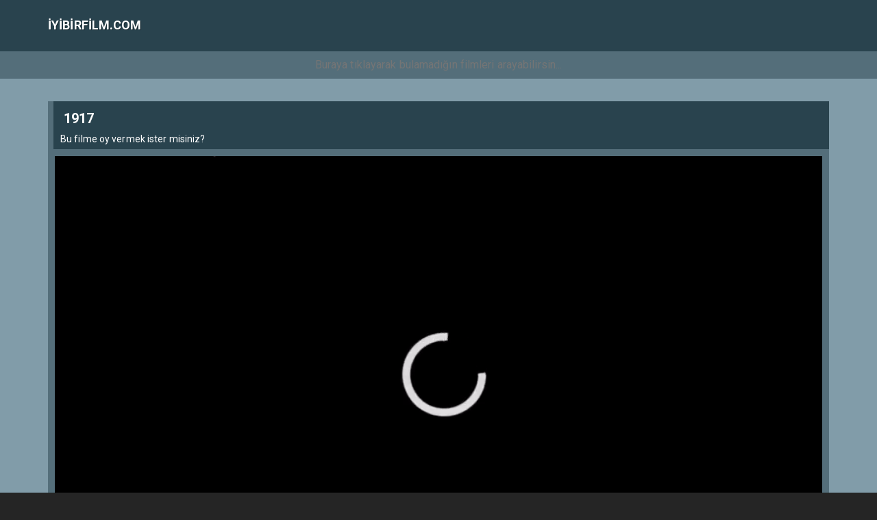

--- FILE ---
content_type: text/html; charset=UTF-8
request_url: https://iyibirfilm.com/1917-1080p-hd-izle/
body_size: 9483
content:
<!DOCTYPE html>
<html lang="tr">
<head>
<meta charset="utf-8">
<meta name="viewport" content="width=device-width, initial-scale=1.0">
<title>1917 (2019) 1080p HD izle</title>
<link rel="alternate" type="application/rss+xml" title="İyi Bir Film İzle &raquo; Beslemesi" href="https://iyibirfilm.com/feed/" />
<link rel="alternate" type="application/rss+xml" title="İyi Bir Film İzle &raquo; Yorum Beslemesi" href="https://iyibirfilm.com/comments/feed/" />
<link rel="pingback" href="https://iyibirfilm.com/xmlrpc.php" />
<link rel="icon" href="">
<link rel="stylesheet" href="https://iyibirfilm.com/wp-content/themes/phimovie/assets/bootstrap/css/bootstrap.min.css">
<script defer src="https://iyibirfilm.com/wp-content/themes/phimovie/assets/js/fontawesome-all.js"></script>
<link rel="stylesheet" href="https://iyibirfilm.com/wp-content/themes/phimovie/assets/css/user.css">
<script>
/* <![CDATA[ */
var ajax_var = {"url":"https://iyibirfilm.com/wp-admin/admin-ajax.php","nonce":"090a53d1e4"};
/* ]]> */
</script>
<meta name='robots' content='index, follow, max-image-preview:large, max-snippet:-1, max-video-preview:-1' />

	<!-- This site is optimized with the Yoast SEO plugin v22.3 - https://yoast.com/wordpress/plugins/seo/ -->
	<meta name="description" content="1917 - (2019) 1080p HD izle, Dram, Sava&#x15F; türünde yapılan filmi film sitemiz İyibirfilm.com&#039;dan Full HD Tek Parça izle." />
	<link rel="canonical" href="https://iyibirfilm.com/1917-1080p-hd-izle/" />
	<meta property="og:locale" content="tr_TR" />
	<meta property="og:type" content="article" />
	<meta property="og:title" content="1917 (2019) 1080p HD izle" />
	<meta property="og:description" content="1917 - (2019) 1080p HD izle, Dram, Sava&#x15F; türünde yapılan filmi film sitemiz İyibirfilm.com&#039;dan Full HD Tek Parça izle." />
	<meta property="og:url" content="https://iyibirfilm.com/1917-1080p-hd-izle/" />
	<meta property="og:site_name" content="İyi Bir Film İzle" />
	<meta property="article:published_time" content="2022-03-21T09:00:38+00:00" />
	<meta property="og:image" content="https://iyibirfilm.com/wp-content/uploads/2022/03/2014790-263201259.jpg" />
	<meta property="og:image:width" content="235" />
	<meta property="og:image:height" content="339" />
	<meta property="og:image:type" content="image/jpeg" />
	<meta name="twitter:card" content="summary_large_image" />
	<script type="application/ld+json" class="yoast-schema-graph">{"@context":"https://schema.org","@graph":[{"@type":"WebPage","@id":"https://iyibirfilm.com/1917-1080p-hd-izle/","url":"https://iyibirfilm.com/1917-1080p-hd-izle/","name":"1917 (2019) 1080p HD izle","isPartOf":{"@id":"https://iyibirfilm.com/#website"},"primaryImageOfPage":{"@id":"https://iyibirfilm.com/1917-1080p-hd-izle/#primaryimage"},"image":{"@id":"https://iyibirfilm.com/1917-1080p-hd-izle/#primaryimage"},"thumbnailUrl":"https://iyibirfilm.com/wp-content/uploads/2022/03/2014790-263201259.jpg","datePublished":"2022-03-21T09:00:38+00:00","dateModified":"2022-03-21T09:00:38+00:00","author":{"@id":""},"description":"1917 - (2019) 1080p HD izle, Dram, Sava&#x15F; türünde yapılan filmi film sitemiz İyibirfilm.com'dan Full HD Tek Parça izle.","breadcrumb":{"@id":"https://iyibirfilm.com/1917-1080p-hd-izle/#breadcrumb"},"inLanguage":"tr","potentialAction":[{"@type":"ReadAction","target":["https://iyibirfilm.com/1917-1080p-hd-izle/"]}]},{"@type":"ImageObject","inLanguage":"tr","@id":"https://iyibirfilm.com/1917-1080p-hd-izle/#primaryimage","url":"https://iyibirfilm.com/wp-content/uploads/2022/03/2014790-263201259.jpg","contentUrl":"https://iyibirfilm.com/wp-content/uploads/2022/03/2014790-263201259.jpg","width":235,"height":339},{"@type":"BreadcrumbList","@id":"https://iyibirfilm.com/1917-1080p-hd-izle/#breadcrumb","itemListElement":[{"@type":"ListItem","position":1,"name":"Anasayfa","item":"https://iyibirfilm.com/"},{"@type":"ListItem","position":2,"name":"1917"}]},{"@type":"WebSite","@id":"https://iyibirfilm.com/#website","url":"https://iyibirfilm.com/","name":"İyi Bir Film İzle","description":"","potentialAction":[{"@type":"SearchAction","target":{"@type":"EntryPoint","urlTemplate":"https://iyibirfilm.com/?s={search_term_string}"},"query-input":"required name=search_term_string"}],"inLanguage":"tr"}]}</script>
	<!-- / Yoast SEO plugin. -->


<link rel="alternate" type="application/rss+xml" title="İyi Bir Film İzle &raquo; 1917 yorum akışı" href="https://iyibirfilm.com/1917-1080p-hd-izle/feed/" />
<link rel="alternate" title="oEmbed (JSON)" type="application/json+oembed" href="https://iyibirfilm.com/wp-json/oembed/1.0/embed?url=https%3A%2F%2Fiyibirfilm.com%2F1917-1080p-hd-izle%2F" />
<link rel="alternate" title="oEmbed (XML)" type="text/xml+oembed" href="https://iyibirfilm.com/wp-json/oembed/1.0/embed?url=https%3A%2F%2Fiyibirfilm.com%2F1917-1080p-hd-izle%2F&#038;format=xml" />
<style id='wp-img-auto-sizes-contain-inline-css' type='text/css'>
img:is([sizes=auto i],[sizes^="auto," i]){contain-intrinsic-size:3000px 1500px}
/*# sourceURL=wp-img-auto-sizes-contain-inline-css */
</style>
<style id='wp-emoji-styles-inline-css' type='text/css'>

	img.wp-smiley, img.emoji {
		display: inline !important;
		border: none !important;
		box-shadow: none !important;
		height: 1em !important;
		width: 1em !important;
		margin: 0 0.07em !important;
		vertical-align: -0.1em !important;
		background: none !important;
		padding: 0 !important;
	}
/*# sourceURL=wp-emoji-styles-inline-css */
</style>
<style id='wp-block-library-inline-css' type='text/css'>
:root{--wp-block-synced-color:#7a00df;--wp-block-synced-color--rgb:122,0,223;--wp-bound-block-color:var(--wp-block-synced-color);--wp-editor-canvas-background:#ddd;--wp-admin-theme-color:#007cba;--wp-admin-theme-color--rgb:0,124,186;--wp-admin-theme-color-darker-10:#006ba1;--wp-admin-theme-color-darker-10--rgb:0,107,160.5;--wp-admin-theme-color-darker-20:#005a87;--wp-admin-theme-color-darker-20--rgb:0,90,135;--wp-admin-border-width-focus:2px}@media (min-resolution:192dpi){:root{--wp-admin-border-width-focus:1.5px}}.wp-element-button{cursor:pointer}:root .has-very-light-gray-background-color{background-color:#eee}:root .has-very-dark-gray-background-color{background-color:#313131}:root .has-very-light-gray-color{color:#eee}:root .has-very-dark-gray-color{color:#313131}:root .has-vivid-green-cyan-to-vivid-cyan-blue-gradient-background{background:linear-gradient(135deg,#00d084,#0693e3)}:root .has-purple-crush-gradient-background{background:linear-gradient(135deg,#34e2e4,#4721fb 50%,#ab1dfe)}:root .has-hazy-dawn-gradient-background{background:linear-gradient(135deg,#faaca8,#dad0ec)}:root .has-subdued-olive-gradient-background{background:linear-gradient(135deg,#fafae1,#67a671)}:root .has-atomic-cream-gradient-background{background:linear-gradient(135deg,#fdd79a,#004a59)}:root .has-nightshade-gradient-background{background:linear-gradient(135deg,#330968,#31cdcf)}:root .has-midnight-gradient-background{background:linear-gradient(135deg,#020381,#2874fc)}:root{--wp--preset--font-size--normal:16px;--wp--preset--font-size--huge:42px}.has-regular-font-size{font-size:1em}.has-larger-font-size{font-size:2.625em}.has-normal-font-size{font-size:var(--wp--preset--font-size--normal)}.has-huge-font-size{font-size:var(--wp--preset--font-size--huge)}.has-text-align-center{text-align:center}.has-text-align-left{text-align:left}.has-text-align-right{text-align:right}.has-fit-text{white-space:nowrap!important}#end-resizable-editor-section{display:none}.aligncenter{clear:both}.items-justified-left{justify-content:flex-start}.items-justified-center{justify-content:center}.items-justified-right{justify-content:flex-end}.items-justified-space-between{justify-content:space-between}.screen-reader-text{border:0;clip-path:inset(50%);height:1px;margin:-1px;overflow:hidden;padding:0;position:absolute;width:1px;word-wrap:normal!important}.screen-reader-text:focus{background-color:#ddd;clip-path:none;color:#444;display:block;font-size:1em;height:auto;left:5px;line-height:normal;padding:15px 23px 14px;text-decoration:none;top:5px;width:auto;z-index:100000}html :where(.has-border-color){border-style:solid}html :where([style*=border-top-color]){border-top-style:solid}html :where([style*=border-right-color]){border-right-style:solid}html :where([style*=border-bottom-color]){border-bottom-style:solid}html :where([style*=border-left-color]){border-left-style:solid}html :where([style*=border-width]){border-style:solid}html :where([style*=border-top-width]){border-top-style:solid}html :where([style*=border-right-width]){border-right-style:solid}html :where([style*=border-bottom-width]){border-bottom-style:solid}html :where([style*=border-left-width]){border-left-style:solid}html :where(img[class*=wp-image-]){height:auto;max-width:100%}:where(figure){margin:0 0 1em}html :where(.is-position-sticky){--wp-admin--admin-bar--position-offset:var(--wp-admin--admin-bar--height,0px)}@media screen and (max-width:600px){html :where(.is-position-sticky){--wp-admin--admin-bar--position-offset:0px}}

/*# sourceURL=wp-block-library-inline-css */
</style><style id='global-styles-inline-css' type='text/css'>
:root{--wp--preset--aspect-ratio--square: 1;--wp--preset--aspect-ratio--4-3: 4/3;--wp--preset--aspect-ratio--3-4: 3/4;--wp--preset--aspect-ratio--3-2: 3/2;--wp--preset--aspect-ratio--2-3: 2/3;--wp--preset--aspect-ratio--16-9: 16/9;--wp--preset--aspect-ratio--9-16: 9/16;--wp--preset--color--black: #000000;--wp--preset--color--cyan-bluish-gray: #abb8c3;--wp--preset--color--white: #ffffff;--wp--preset--color--pale-pink: #f78da7;--wp--preset--color--vivid-red: #cf2e2e;--wp--preset--color--luminous-vivid-orange: #ff6900;--wp--preset--color--luminous-vivid-amber: #fcb900;--wp--preset--color--light-green-cyan: #7bdcb5;--wp--preset--color--vivid-green-cyan: #00d084;--wp--preset--color--pale-cyan-blue: #8ed1fc;--wp--preset--color--vivid-cyan-blue: #0693e3;--wp--preset--color--vivid-purple: #9b51e0;--wp--preset--gradient--vivid-cyan-blue-to-vivid-purple: linear-gradient(135deg,rgb(6,147,227) 0%,rgb(155,81,224) 100%);--wp--preset--gradient--light-green-cyan-to-vivid-green-cyan: linear-gradient(135deg,rgb(122,220,180) 0%,rgb(0,208,130) 100%);--wp--preset--gradient--luminous-vivid-amber-to-luminous-vivid-orange: linear-gradient(135deg,rgb(252,185,0) 0%,rgb(255,105,0) 100%);--wp--preset--gradient--luminous-vivid-orange-to-vivid-red: linear-gradient(135deg,rgb(255,105,0) 0%,rgb(207,46,46) 100%);--wp--preset--gradient--very-light-gray-to-cyan-bluish-gray: linear-gradient(135deg,rgb(238,238,238) 0%,rgb(169,184,195) 100%);--wp--preset--gradient--cool-to-warm-spectrum: linear-gradient(135deg,rgb(74,234,220) 0%,rgb(151,120,209) 20%,rgb(207,42,186) 40%,rgb(238,44,130) 60%,rgb(251,105,98) 80%,rgb(254,248,76) 100%);--wp--preset--gradient--blush-light-purple: linear-gradient(135deg,rgb(255,206,236) 0%,rgb(152,150,240) 100%);--wp--preset--gradient--blush-bordeaux: linear-gradient(135deg,rgb(254,205,165) 0%,rgb(254,45,45) 50%,rgb(107,0,62) 100%);--wp--preset--gradient--luminous-dusk: linear-gradient(135deg,rgb(255,203,112) 0%,rgb(199,81,192) 50%,rgb(65,88,208) 100%);--wp--preset--gradient--pale-ocean: linear-gradient(135deg,rgb(255,245,203) 0%,rgb(182,227,212) 50%,rgb(51,167,181) 100%);--wp--preset--gradient--electric-grass: linear-gradient(135deg,rgb(202,248,128) 0%,rgb(113,206,126) 100%);--wp--preset--gradient--midnight: linear-gradient(135deg,rgb(2,3,129) 0%,rgb(40,116,252) 100%);--wp--preset--font-size--small: 13px;--wp--preset--font-size--medium: 20px;--wp--preset--font-size--large: 36px;--wp--preset--font-size--x-large: 42px;--wp--preset--spacing--20: 0.44rem;--wp--preset--spacing--30: 0.67rem;--wp--preset--spacing--40: 1rem;--wp--preset--spacing--50: 1.5rem;--wp--preset--spacing--60: 2.25rem;--wp--preset--spacing--70: 3.38rem;--wp--preset--spacing--80: 5.06rem;--wp--preset--shadow--natural: 6px 6px 9px rgba(0, 0, 0, 0.2);--wp--preset--shadow--deep: 12px 12px 50px rgba(0, 0, 0, 0.4);--wp--preset--shadow--sharp: 6px 6px 0px rgba(0, 0, 0, 0.2);--wp--preset--shadow--outlined: 6px 6px 0px -3px rgb(255, 255, 255), 6px 6px rgb(0, 0, 0);--wp--preset--shadow--crisp: 6px 6px 0px rgb(0, 0, 0);}:where(.is-layout-flex){gap: 0.5em;}:where(.is-layout-grid){gap: 0.5em;}body .is-layout-flex{display: flex;}.is-layout-flex{flex-wrap: wrap;align-items: center;}.is-layout-flex > :is(*, div){margin: 0;}body .is-layout-grid{display: grid;}.is-layout-grid > :is(*, div){margin: 0;}:where(.wp-block-columns.is-layout-flex){gap: 2em;}:where(.wp-block-columns.is-layout-grid){gap: 2em;}:where(.wp-block-post-template.is-layout-flex){gap: 1.25em;}:where(.wp-block-post-template.is-layout-grid){gap: 1.25em;}.has-black-color{color: var(--wp--preset--color--black) !important;}.has-cyan-bluish-gray-color{color: var(--wp--preset--color--cyan-bluish-gray) !important;}.has-white-color{color: var(--wp--preset--color--white) !important;}.has-pale-pink-color{color: var(--wp--preset--color--pale-pink) !important;}.has-vivid-red-color{color: var(--wp--preset--color--vivid-red) !important;}.has-luminous-vivid-orange-color{color: var(--wp--preset--color--luminous-vivid-orange) !important;}.has-luminous-vivid-amber-color{color: var(--wp--preset--color--luminous-vivid-amber) !important;}.has-light-green-cyan-color{color: var(--wp--preset--color--light-green-cyan) !important;}.has-vivid-green-cyan-color{color: var(--wp--preset--color--vivid-green-cyan) !important;}.has-pale-cyan-blue-color{color: var(--wp--preset--color--pale-cyan-blue) !important;}.has-vivid-cyan-blue-color{color: var(--wp--preset--color--vivid-cyan-blue) !important;}.has-vivid-purple-color{color: var(--wp--preset--color--vivid-purple) !important;}.has-black-background-color{background-color: var(--wp--preset--color--black) !important;}.has-cyan-bluish-gray-background-color{background-color: var(--wp--preset--color--cyan-bluish-gray) !important;}.has-white-background-color{background-color: var(--wp--preset--color--white) !important;}.has-pale-pink-background-color{background-color: var(--wp--preset--color--pale-pink) !important;}.has-vivid-red-background-color{background-color: var(--wp--preset--color--vivid-red) !important;}.has-luminous-vivid-orange-background-color{background-color: var(--wp--preset--color--luminous-vivid-orange) !important;}.has-luminous-vivid-amber-background-color{background-color: var(--wp--preset--color--luminous-vivid-amber) !important;}.has-light-green-cyan-background-color{background-color: var(--wp--preset--color--light-green-cyan) !important;}.has-vivid-green-cyan-background-color{background-color: var(--wp--preset--color--vivid-green-cyan) !important;}.has-pale-cyan-blue-background-color{background-color: var(--wp--preset--color--pale-cyan-blue) !important;}.has-vivid-cyan-blue-background-color{background-color: var(--wp--preset--color--vivid-cyan-blue) !important;}.has-vivid-purple-background-color{background-color: var(--wp--preset--color--vivid-purple) !important;}.has-black-border-color{border-color: var(--wp--preset--color--black) !important;}.has-cyan-bluish-gray-border-color{border-color: var(--wp--preset--color--cyan-bluish-gray) !important;}.has-white-border-color{border-color: var(--wp--preset--color--white) !important;}.has-pale-pink-border-color{border-color: var(--wp--preset--color--pale-pink) !important;}.has-vivid-red-border-color{border-color: var(--wp--preset--color--vivid-red) !important;}.has-luminous-vivid-orange-border-color{border-color: var(--wp--preset--color--luminous-vivid-orange) !important;}.has-luminous-vivid-amber-border-color{border-color: var(--wp--preset--color--luminous-vivid-amber) !important;}.has-light-green-cyan-border-color{border-color: var(--wp--preset--color--light-green-cyan) !important;}.has-vivid-green-cyan-border-color{border-color: var(--wp--preset--color--vivid-green-cyan) !important;}.has-pale-cyan-blue-border-color{border-color: var(--wp--preset--color--pale-cyan-blue) !important;}.has-vivid-cyan-blue-border-color{border-color: var(--wp--preset--color--vivid-cyan-blue) !important;}.has-vivid-purple-border-color{border-color: var(--wp--preset--color--vivid-purple) !important;}.has-vivid-cyan-blue-to-vivid-purple-gradient-background{background: var(--wp--preset--gradient--vivid-cyan-blue-to-vivid-purple) !important;}.has-light-green-cyan-to-vivid-green-cyan-gradient-background{background: var(--wp--preset--gradient--light-green-cyan-to-vivid-green-cyan) !important;}.has-luminous-vivid-amber-to-luminous-vivid-orange-gradient-background{background: var(--wp--preset--gradient--luminous-vivid-amber-to-luminous-vivid-orange) !important;}.has-luminous-vivid-orange-to-vivid-red-gradient-background{background: var(--wp--preset--gradient--luminous-vivid-orange-to-vivid-red) !important;}.has-very-light-gray-to-cyan-bluish-gray-gradient-background{background: var(--wp--preset--gradient--very-light-gray-to-cyan-bluish-gray) !important;}.has-cool-to-warm-spectrum-gradient-background{background: var(--wp--preset--gradient--cool-to-warm-spectrum) !important;}.has-blush-light-purple-gradient-background{background: var(--wp--preset--gradient--blush-light-purple) !important;}.has-blush-bordeaux-gradient-background{background: var(--wp--preset--gradient--blush-bordeaux) !important;}.has-luminous-dusk-gradient-background{background: var(--wp--preset--gradient--luminous-dusk) !important;}.has-pale-ocean-gradient-background{background: var(--wp--preset--gradient--pale-ocean) !important;}.has-electric-grass-gradient-background{background: var(--wp--preset--gradient--electric-grass) !important;}.has-midnight-gradient-background{background: var(--wp--preset--gradient--midnight) !important;}.has-small-font-size{font-size: var(--wp--preset--font-size--small) !important;}.has-medium-font-size{font-size: var(--wp--preset--font-size--medium) !important;}.has-large-font-size{font-size: var(--wp--preset--font-size--large) !important;}.has-x-large-font-size{font-size: var(--wp--preset--font-size--x-large) !important;}
/*# sourceURL=global-styles-inline-css */
</style>

<style id='classic-theme-styles-inline-css' type='text/css'>
/*! This file is auto-generated */
.wp-block-button__link{color:#fff;background-color:#32373c;border-radius:9999px;box-shadow:none;text-decoration:none;padding:calc(.667em + 2px) calc(1.333em + 2px);font-size:1.125em}.wp-block-file__button{background:#32373c;color:#fff;text-decoration:none}
/*# sourceURL=/wp-includes/css/classic-themes.min.css */
</style>
<link rel="https://api.w.org/" href="https://iyibirfilm.com/wp-json/" /><link rel="alternate" title="JSON" type="application/json" href="https://iyibirfilm.com/wp-json/wp/v2/posts/955" /><link rel="EditURI" type="application/rsd+xml" title="RSD" href="https://iyibirfilm.com/xmlrpc.php?rsd" />
<meta name="generator" content="WordPress 6.9" />
<link rel='shortlink' href='https://iyibirfilm.com/?p=955' />
<link rel="icon" href="https://iyibirfilm.com/wp-content/uploads/2023/01/film-izle.ico" sizes="32x32" />
<link rel="icon" href="https://iyibirfilm.com/wp-content/uploads/2023/01/film-izle.ico" sizes="192x192" />
<link rel="apple-touch-icon" href="https://iyibirfilm.com/wp-content/uploads/2023/01/film-izle.ico" />
<meta name="msapplication-TileImage" content="https://iyibirfilm.com/wp-content/uploads/2023/01/film-izle.ico" />
	
<!-- Yandex.Metrika counter -->
<script type="text/javascript" >
   (function(m,e,t,r,i,k,a){m[i]=m[i]||function(){(m[i].a=m[i].a||[]).push(arguments)};
   m[i].l=1*new Date();
   for (var j = 0; j < document.scripts.length; j++) {if (document.scripts[j].src === r) { return; }}
   k=e.createElement(t),a=e.getElementsByTagName(t)[0],k.async=1,k.src=r,a.parentNode.insertBefore(k,a)})
   (window, document, "script", "https://mc.yandex.ru/metrika/tag.js", "ym");

   ym(91768803, "init", {
        clickmap:true,
        trackLinks:true,
        accurateTrackBounce:true
   });
</script>
<noscript><div><img src="https://mc.yandex.ru/watch/91768803" style="position:absolute; left:-9999px;" alt="" /></div></noscript>
<!-- /Yandex.Metrika counter --></head>

<body  >

    <header>
        <nav class="navbar navbar-default">
            <div class="container">
                <div class="navbar-header"><a class="navbar-brand navbar-link" href="https://iyibirfilm.com" title="film izle"><span class="text-title">İyibirfilm.com </span></a>
                    <button class="navbar-toggle collapsed" data-toggle="collapse" data-target="#navcol-1"><span class="sr-only">Toggle navigation</span><span class="icon-bar"></span><span class="icon-bar"></span><span class="icon-bar"></span></button>
                </div>
                 <div class="collapse navbar-collapse" id="navcol-1">
								</div></div></nav>

		<div class="searchit"><form method="get" action="https://iyibirfilm.com"><input style="width:100%;background:transparent;box-shadow:none;text-align:center" type="text" name="s" placeholder="Buraya tıklayarak bulamadığın filmleri arayabilirsin..." />
    <button type="submit" style="display:none"></button></form></div>
		
    </header>

	
<style>
	@media(max-width:800px){
		.pc{display:none;}
	}
	@media(min-width:800px){
		.mobile{display:none;}
	}
</style>
<div class="content">

	<div class="container">
				  				<div class="col-md-20">
			<h1 class="title">
				<span> <strong>1917</strong> <?if($movie['m_name']){ echo "(".$movie['m_name'].")";}?> </span>
				<br/>
				<p style="font-size:14px; margin-bottom: -10px;">Bu filme oy vermek ister misiniz?</p>
							</h1>
			<div class="row">
    			<div class="col-md-12">
				<div class="sinema" id="sinema"></div>
				<div class="player" id="player">
				<!-- Example single danger button -->
															
					
					
					<div class="playerarea" id="playerarea" >
	
					<p><a href="https://iyibirfilm.com/" rel="noopener noreferrer" target="_blank"><img decoding="async" src="https://720phdfilmizlet1.com/wp-content/uploads/2019/03/video-play.gif" alt="film izle" width="100%" height="100%" class="size-full wp-image-3095" /></a></p>
					</div>
					<a class="btn btn-player light" onclick="light()"><i class="far fa-lightbulb"></i> Işıkları Kapat</a>
					<script type="text/javascript" async defer src="//assets.pinterest.com/js/pinit.js"></script>
					<a href="https://www.pinterest.com/pin/create/button/" data-pin-do="buttonBookmark" class="pinterest btn btn-player" data-pin-custom="true" target="_blank" title="1917 Pinterest'de Paylaş">Pinterest'de Paylaş</a>
					<a href="https://www.facebook.com/sharer/sharer.php?s=100&amp;p[url]=https://iyibirfilm.com/1917-1080p-hd-izle/" class="facebook btn btn-player" target="_blank" title="1917 Facebook'ta Paylaş">Facebook'ta Paylaş</a>               
					<a href="https://twitter.com/intent/tweet?text=1917+https://iyibirfilm.com/1917-1080p-hd-izle/" class="twitter btn btn-player" target="_blank" title="1917 Twitter'da Paylaş">Twitter'da Paylaş</a>                           
					

				</div>

				

   				<h2 class="title">
					<span> <strong>1917</strong> Filmi Hakkında </span>
				</h2>
			   	<div class="col-md-9 m-desc mozet">
					<p></p>
				   	<p><p><strong>Tür: </strong><a href="https://iyibirfilm.com/dram-filmleri/" rel="tag">Dram</a></p></p>
				   	<p></p>
				   	<p></p>
				   	<p></p>
				   	<p></p>
				   	<p><strong>Film Konusu: </strong>1917 (2019) 1080p HD izle. 
        Sam Mendes&#x27;in y&#xF6;netti&#x11F;i, usta isim Roger Deakins&#x27;in g&#xF6;r&#xFC;nt&#xFC; y&#xF6;netmenli&#x11F;ini &#xFC;stlendi&#x11F;i 1917, I. D&#xFC;nya Sava&#x15F;&#x131; s&#x131;ras&#x131;nda bir tuza&#x11F;a do&#x11F;ru gitmekte olan bir tabur askerin hayat&#x131;n&#x131; kurtaracak mesaj&#x131;, zamanla yar&#x131;&#x15F;arak iletmeye &#xE7;al&#x131;&#x15F;an iki askerin hik&#xE2;yesini anlat&#x131;yor.
        1917, 1. D&#xFC;nya Sava&#x15F;&#x131;&#x27;n&#x131;n doruk noktas&#x131;nda, kendilerine imk&#xE2;ns&#x131;za yak&#x131;n bir g&#xF6;rev verilen iki &#x130;ngiliz asker K&#x131;demsiz Onba&#x15F;&#x131; Schofield ve K&#x131;demsiz Onba&#x15F;&#x131; Blake&#x27;in hik&#xE2;yesini anlat&#x131;yor. Zamana kar&#x15F;&#x131; bu yar&#x131;&#x15F;ta d&#xFC;&#x15F;man b&#xF6;lgesini ge&#xE7;ip, aralar&#x131;nda Blake&#x27;in abisinin de bulundu&#x11F;u 1600 askeri kurtarabilecek bir mesaj ula&#x15F;t&#x131;rmalar&#x131; gerekmektedir.

            
                 
                
    


            

    </p>	
				   	<p><p><strong>Etiketler: </strong><a href="https://iyibirfilm.com/tag/2019/" rel="tag">2019</a></p></p>
			   	</div>
   				<div class="col-md-3 zero">
					<div class="movie col-md-12" style="background: #1b1b1b;padding: 10px;height: 293px;display: block;position: relative;">
						<img src="https://iyibirfilm.com/wp-content/uploads/2022/03/2014790-263201259.jpg" style="height:275px;"/>
					</div>
				</div>
  				<div class="clearfix"></div>
				  <div class="row listarea newsarea" style="padding-top:0px; margin-bottom:50px; display:none;">
			<h3 class="title" style="margin-top:0px;"><span> <strong>Son Eklenen</strong> Filmler </span></h3>
							<div class="movie col-md-6">
					<a href="https://iyibirfilm.com/film-haberleri/kartal-escort-bayan-vip-deniz/" title="Kartal Escort Bayan Vip Deniz">
						<div style="background: url('');background-size:cover;height:100%;background-position: center;">
							<div class="shadow">
								<span class="filmadi" style="text-align:left;overflow: hidden;white-space: nowrap;text-overflow:ellipsis;">Kartal Escort Bayan Vip Deniz</span>
							</div>
						</div>
					</a>
				</div>

							<div class="movie col-md-6">
					<a href="https://iyibirfilm.com/film-haberleri/kadikoy-escort-sarisin-bayan-merve/" title="Kadıköy Escort Sarışın Bayan Merve">
						<div style="background: url('');background-size:cover;height:100%;background-position: center;">
							<div class="shadow">
								<span class="filmadi" style="text-align:left;overflow: hidden;white-space: nowrap;text-overflow:ellipsis;">Kadıköy Escort Sarışın Bayan Merve</span>
							</div>
						</div>
					</a>
				</div>

							<div class="movie col-md-6">
					<a href="https://iyibirfilm.com/film-haberleri/maltepe-escort-vip-bayan-sude/" title="Maltepe Escort Vip Bayan Sude">
						<div style="background: url('');background-size:cover;height:100%;background-position: center;">
							<div class="shadow">
								<span class="filmadi" style="text-align:left;overflow: hidden;white-space: nowrap;text-overflow:ellipsis;">Maltepe Escort Vip Bayan Sude</span>
							</div>
						</div>
					</a>
				</div>

							<div class="movie col-md-6">
					<a href="https://iyibirfilm.com/film-haberleri/atasehir-escort-elit-bayan-fatma/" title="Ataşehir Escort Elit Bayan Fatma">
						<div style="background: url('');background-size:cover;height:100%;background-position: center;">
							<div class="shadow">
								<span class="filmadi" style="text-align:left;overflow: hidden;white-space: nowrap;text-overflow:ellipsis;">Ataşehir Escort Elit Bayan Fatma</span>
							</div>
						</div>
					</a>
				</div>

							<div class="movie col-md-6">
					<a href="https://iyibirfilm.com/film-haberleri/kartal-escort-nedir-ve-hizmetleri-nelerdir/" title="Kartal Escort Nedir ve Hizmetleri Nelerdir?">
						<div style="background: url('');background-size:cover;height:100%;background-position: center;">
							<div class="shadow">
								<span class="filmadi" style="text-align:left;overflow: hidden;white-space: nowrap;text-overflow:ellipsis;">Kartal Escort Nedir ve Hizmetleri Nelerdir?</span>
							</div>
						</div>
					</a>
				</div>

							<div class="movie col-md-6">
					<a href="https://iyibirfilm.com/film-haberleri/maltepe-escort-nedir-ve-hizmetleri-nelerdir/" title="Maltepe Escort Nedir ve Hizmetleri Nelerdir?">
						<div style="background: url('');background-size:cover;height:100%;background-position: center;">
							<div class="shadow">
								<span class="filmadi" style="text-align:left;overflow: hidden;white-space: nowrap;text-overflow:ellipsis;">Maltepe Escort Nedir ve Hizmetleri Nelerdir?</span>
							</div>
						</div>
					</a>
				</div>

							<div class="movie col-md-6">
					<a href="https://iyibirfilm.com/film-haberleri/atasehir-escort-nedir-ve-hizmetleri-nelerdir/" title="Ataşehir Escort Nedir ve Hizmetleri Nelerdir?">
						<div style="background: url('');background-size:cover;height:100%;background-position: center;">
							<div class="shadow">
								<span class="filmadi" style="text-align:left;overflow: hidden;white-space: nowrap;text-overflow:ellipsis;">Ataşehir Escort Nedir ve Hizmetleri Nelerdir?</span>
							</div>
						</div>
					</a>
				</div>

							<div class="movie col-md-6">
					<a href="https://iyibirfilm.com/film-haberleri/pendik-escort-nedir-ve-hizmetleri-nelerdir/" title="Pendik Escort Nedir ve Hizmetleri Nelerdir?">
						<div style="background: url('');background-size:cover;height:100%;background-position: center;">
							<div class="shadow">
								<span class="filmadi" style="text-align:left;overflow: hidden;white-space: nowrap;text-overflow:ellipsis;">Pendik Escort Nedir ve Hizmetleri Nelerdir?</span>
							</div>
						</div>
					</a>
				</div>

					</div>
		<!--Row Son-->
  								<div style="margin-top:10px"></div>
   			</div><!--Row Son-->
		</div>
				<!--Col-MD-18 Son-->
	</div>
</div>
<div style="padding-bottom:20px"></div>
</div><footer><div class="container"><div class="col-sm">
<br><br>İletişim: E-mail/Skype: <a href="/cdn-cgi/l/email-protection" class="__cf_email__" data-cfemail="dfbeadb4beb1bdb0a5bbbab2b6ad9fb8b2beb6b3f1bcb0b2">[email&#160;protected]</a></br>
<p>
                    <font style="opacity:.0">
                    <a href="https://atasehirplaza.com" title="ataşehir escort" rel="dofollow" target="_blank">ataşehir escort</a>
                    <a href="https://www.mozaka.com" title="maltepe escort" rel="dofollow" target="_blank">maltepe escort</a>
                    <a href="https://www.pendikescortkizlar.net" title="pendik escort" rel="dofollow" target="_blank">pendik escort</a>
                    <a href="https://www.kartalescortkizlar.com" title="kartal escort" rel="dofollow" target="_blank">kartal escort</a>
                    <a href="https://www.kadikoyeskort.com" title="kadıköy escort" rel="dofollow" target="_blank">kadıköy escort</a>
                    <a href="https://www.atasehirescortlari.com" title="ümraniye escort" rel="dofollow" target="_blank">ümraniye escort</a>
                    <a href="https://kartalescort.com" title="kartal escort">kartal escort</a>
                    

                    <div style="display: none;"> <a href="https://www.escortcc.com/" target="_blank">pendik escort</a> </div
                    

                    <a href="https://www.marmarisescortlar.com/" title="marmaris escort" rel="dofollow">marmaris escort</a>
                    <a href="https://www.konyajo.com/" title="escort konya" rel="dofollow">escort konya</a>
                    <a href="https://www.konyaeskort.com/" title="escort konya" rel="dofollow">escort konya</a>
                    

                    <a href="https://realtimecore.com/" rel="dofollow" title="ümraniye escort">ümraniye escort</a>
                    <a href="https://eteckh.com/" rel="dofollow" title="ataşehir escort">ataşehir escort</a>
                    <a href="https://prixair.com/" rel="dofollow" title="kadıköy escort">kadıköy escort</a>
                    <a href="https://drclairelucas.com/" rel="dofollow" title="anadolu yakası escort">anadolu yakası escort</a>
                    

                    <a href="https://www.anjanatech.com/" rel="dofollow" title="bursa escort">bursa escort</a>
                    <a href="https://impulsetek.com/" rel="dofollow" title="bursa escort">bursa escort</a>
                    
                        
                    <a rel="dofollow" href="https://firmafix.com" title="escort istanbul">escort istanbul</a>    
                    <a rel="dofollow" href="https://mecidiyekoymarka.com" target="_blank" title="ili escort">ili escort</a> 
                    <a href="https://frenois.net" target="_blank" title="istanbul escort"><strong>istanbul escort</strong></a>  
                    <a href="https://atakoyilan.com" title="bakırköy escort" target="_blank"><strong>bakrky escort</strong></a>   
                    <a href="https://sislimarka.com" title="mecidiyekoy escort" target="_blank">mecidiyeky escort</a>   
                    <a href="https://vipsevgilim.com/istanbul/sisli-escort/" title="ili escort">ili escort</a>
                      
                    </font>
                </p>			
</div></div></footer><script data-cfasync="false" src="/cdn-cgi/scripts/5c5dd728/cloudflare-static/email-decode.min.js"></script><script type="text/javascript" src="//ajax.googleapis.com/ajax/libs/jquery/3.1.1/jquery.min.js"></script><script src="https://iyibirfilm.com/wp-content/themes/phimovie/assets/bootstrap/js/bootstrap.min.js"></script><script src="https://iyibirfilm.com/wp-content/themes/phimovie/assets/js/compress.js"></script><script src="https://iyibirfilm.com/wp-content/themes/phimovie/assets/js/func.js"></script><script type="speculationrules">
{"prefetch":[{"source":"document","where":{"and":[{"href_matches":"/*"},{"not":{"href_matches":["/wp-*.php","/wp-admin/*","/wp-content/uploads/*","/wp-content/*","/wp-content/plugins/*","/wp-content/themes/phimovie/*","/*\\?(.+)"]}},{"not":{"selector_matches":"a[rel~=\"nofollow\"]"}},{"not":{"selector_matches":".no-prefetch, .no-prefetch a"}}]},"eagerness":"conservative"}]}
</script>
<script id="wp-emoji-settings" type="application/json">
{"baseUrl":"https://s.w.org/images/core/emoji/17.0.2/72x72/","ext":".png","svgUrl":"https://s.w.org/images/core/emoji/17.0.2/svg/","svgExt":".svg","source":{"concatemoji":"https://iyibirfilm.com/wp-includes/js/wp-emoji-release.min.js?ver=6.9"}}
</script>
<script type="module">
/* <![CDATA[ */
/*! This file is auto-generated */
const a=JSON.parse(document.getElementById("wp-emoji-settings").textContent),o=(window._wpemojiSettings=a,"wpEmojiSettingsSupports"),s=["flag","emoji"];function i(e){try{var t={supportTests:e,timestamp:(new Date).valueOf()};sessionStorage.setItem(o,JSON.stringify(t))}catch(e){}}function c(e,t,n){e.clearRect(0,0,e.canvas.width,e.canvas.height),e.fillText(t,0,0);t=new Uint32Array(e.getImageData(0,0,e.canvas.width,e.canvas.height).data);e.clearRect(0,0,e.canvas.width,e.canvas.height),e.fillText(n,0,0);const a=new Uint32Array(e.getImageData(0,0,e.canvas.width,e.canvas.height).data);return t.every((e,t)=>e===a[t])}function p(e,t){e.clearRect(0,0,e.canvas.width,e.canvas.height),e.fillText(t,0,0);var n=e.getImageData(16,16,1,1);for(let e=0;e<n.data.length;e++)if(0!==n.data[e])return!1;return!0}function u(e,t,n,a){switch(t){case"flag":return n(e,"\ud83c\udff3\ufe0f\u200d\u26a7\ufe0f","\ud83c\udff3\ufe0f\u200b\u26a7\ufe0f")?!1:!n(e,"\ud83c\udde8\ud83c\uddf6","\ud83c\udde8\u200b\ud83c\uddf6")&&!n(e,"\ud83c\udff4\udb40\udc67\udb40\udc62\udb40\udc65\udb40\udc6e\udb40\udc67\udb40\udc7f","\ud83c\udff4\u200b\udb40\udc67\u200b\udb40\udc62\u200b\udb40\udc65\u200b\udb40\udc6e\u200b\udb40\udc67\u200b\udb40\udc7f");case"emoji":return!a(e,"\ud83e\u1fac8")}return!1}function f(e,t,n,a){let r;const o=(r="undefined"!=typeof WorkerGlobalScope&&self instanceof WorkerGlobalScope?new OffscreenCanvas(300,150):document.createElement("canvas")).getContext("2d",{willReadFrequently:!0}),s=(o.textBaseline="top",o.font="600 32px Arial",{});return e.forEach(e=>{s[e]=t(o,e,n,a)}),s}function r(e){var t=document.createElement("script");t.src=e,t.defer=!0,document.head.appendChild(t)}a.supports={everything:!0,everythingExceptFlag:!0},new Promise(t=>{let n=function(){try{var e=JSON.parse(sessionStorage.getItem(o));if("object"==typeof e&&"number"==typeof e.timestamp&&(new Date).valueOf()<e.timestamp+604800&&"object"==typeof e.supportTests)return e.supportTests}catch(e){}return null}();if(!n){if("undefined"!=typeof Worker&&"undefined"!=typeof OffscreenCanvas&&"undefined"!=typeof URL&&URL.createObjectURL&&"undefined"!=typeof Blob)try{var e="postMessage("+f.toString()+"("+[JSON.stringify(s),u.toString(),c.toString(),p.toString()].join(",")+"));",a=new Blob([e],{type:"text/javascript"});const r=new Worker(URL.createObjectURL(a),{name:"wpTestEmojiSupports"});return void(r.onmessage=e=>{i(n=e.data),r.terminate(),t(n)})}catch(e){}i(n=f(s,u,c,p))}t(n)}).then(e=>{for(const n in e)a.supports[n]=e[n],a.supports.everything=a.supports.everything&&a.supports[n],"flag"!==n&&(a.supports.everythingExceptFlag=a.supports.everythingExceptFlag&&a.supports[n]);var t;a.supports.everythingExceptFlag=a.supports.everythingExceptFlag&&!a.supports.flag,a.supports.everything||((t=a.source||{}).concatemoji?r(t.concatemoji):t.wpemoji&&t.twemoji&&(r(t.twemoji),r(t.wpemoji)))});
//# sourceURL=https://iyibirfilm.com/wp-includes/js/wp-emoji-loader.min.js
/* ]]> */
</script>
<script defer src="https://static.cloudflareinsights.com/beacon.min.js/vcd15cbe7772f49c399c6a5babf22c1241717689176015" integrity="sha512-ZpsOmlRQV6y907TI0dKBHq9Md29nnaEIPlkf84rnaERnq6zvWvPUqr2ft8M1aS28oN72PdrCzSjY4U6VaAw1EQ==" data-cf-beacon='{"version":"2024.11.0","token":"e976a9ad788849abbfce6625b168b5e7","r":1,"server_timing":{"name":{"cfCacheStatus":true,"cfEdge":true,"cfExtPri":true,"cfL4":true,"cfOrigin":true,"cfSpeedBrain":true},"location_startswith":null}}' crossorigin="anonymous"></script>
</body></html>